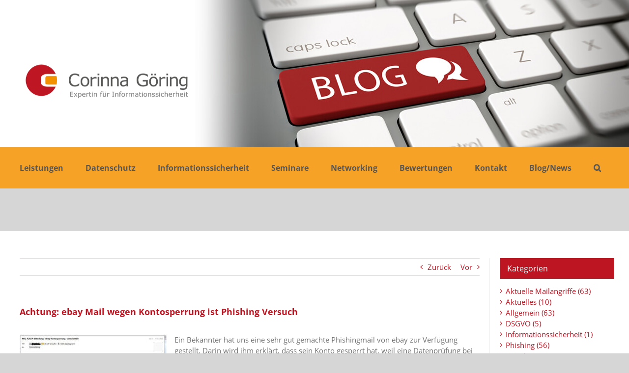

--- FILE ---
content_type: application/javascript
request_url: https://www.provenexpert.com/widget/richsnippet.js?u=18zZhAQZjSUAjymA2xQphOaA48TA1LmA&v=2
body_size: 1222
content:
(function(callback, scriptElement){var ready=false;var detach=function(){if(document.addEventListener){document.removeEventListener("DOMContentLoaded", completed);window.removeEventListener("load", completed);}else{document.detachEvent("onreadystatechange", completed);window.detachEvent("onload", completed);}};var completed=function(){if(!ready &&(document.addEventListener||event.type==="load"||document.readyState==="complete")){ready=true;detach();callback(document, scriptElement);}};if(document.readyState==="complete"){callback(document, scriptElement);}else if(document.addEventListener){document.addEventListener("DOMContentLoaded", completed);window.addEventListener("load", completed);}})(function(d, scriptElement){var urlCss="https:\/\/www.provenexpert.com\/css\/google-stars2025.css";if(urlCss!==''){var addCssElem=true;var linkElems=document.getElementsByTagName('link');for(var idx in linkElems){if(linkElems[idx]!==undefined && linkElems[idx].href===urlCss){addCssElem=false;}}if(addCssElem){var $css=d.createElement('link');$css.type='text/css';$css.rel='stylesheet';$css.href=urlCss;d.getElementsByTagName('head')[0].appendChild($css);}}var selector='.pe-richsnippets';if(scriptElement && scriptElement.dataset && scriptElement.dataset.cssSelector){selector=scriptElement.dataset.cssSelector;}d.querySelector(selector).innerHTML="<!-- 3600\/3600 --> <a id=\"pe_rating\" title=\"Kundenbewertungen &amp;Erfahrungen zu CORIDAS GmbH. Mehr Infos anzeigen.\" target=\"_blank\" href=\"https:\/\/www.provenexpert.com\/coridas-gmbh\/\" class=\"pe_g pe_b\"> <span id=\"pe_name\"> <span>CORIDAS GmbH<\/span> <\/span> <span> <span id=\"pe_stars\"> <span class=\"pe_star_container1\"> <svg width=\"24\" height=\"24\" viewBox=\"0 0 24 24\" fill=\"none\" xmlns=\"http:\/\/www.w3.org\/2000\/svg\" aria-hidden=\"true\"> <path d=\"M14.4639 9.21094L14.5811 9.44824L14.8438 9.48438L20.4023 10.25L16.3672 14.0869L16.1719 14.2725L16.2197 14.5381L17.1973 19.9883L12.2324 17.3809L12 17.2588L11.7676 17.3809L6.80176 19.9883L7.78027 14.5381L7.82812 14.2725L7.63281 14.0869L3.59668 10.25L9.15625 9.48438L9.41895 9.44824L9.53613 9.21094L12 4.22266L14.4639 9.21094Z\" fill=\"#AB9044\" stroke=\"#AB9044\"\/> <\/svg> <\/span> <span class=\"pe_star_container2\"> <svg width=\"24\" height=\"24\" viewBox=\"0 0 24 24\" fill=\"none\" xmlns=\"http:\/\/www.w3.org\/2000\/svg\" aria-hidden=\"true\"> <path d=\"M14.4639 9.21094L14.5811 9.44824L14.8438 9.48438L20.4023 10.25L16.3672 14.0869L16.1719 14.2725L16.2197 14.5381L17.1973 19.9883L12.2324 17.3809L12 17.2588L11.7676 17.3809L6.80176 19.9883L7.78027 14.5381L7.82812 14.2725L7.63281 14.0869L3.59668 10.25L9.15625 9.48438L9.41895 9.44824L9.53613 9.21094L12 4.22266L14.4639 9.21094Z\" fill=\"#AB9044\" stroke=\"#AB9044\"\/> <\/svg> <\/span> <span class=\"pe_star_container3\"> <svg width=\"24\" height=\"24\" viewBox=\"0 0 24 24\" fill=\"none\" xmlns=\"http:\/\/www.w3.org\/2000\/svg\" aria-hidden=\"true\"> <path d=\"M14.4639 9.21094L14.5811 9.44824L14.8438 9.48438L20.4023 10.25L16.3672 14.0869L16.1719 14.2725L16.2197 14.5381L17.1973 19.9883L12.2324 17.3809L12 17.2588L11.7676 17.3809L6.80176 19.9883L7.78027 14.5381L7.82812 14.2725L7.63281 14.0869L3.59668 10.25L9.15625 9.48438L9.41895 9.44824L9.53613 9.21094L12 4.22266L14.4639 9.21094Z\" fill=\"#AB9044\" stroke=\"#AB9044\"\/> <\/svg> <\/span> <span class=\"pe_star_container4\"> <svg width=\"24\" height=\"24\" viewBox=\"0 0 24 24\" fill=\"none\" xmlns=\"http:\/\/www.w3.org\/2000\/svg\" aria-hidden=\"true\"> <path d=\"M14.4639 9.21094L14.5811 9.44824L14.8438 9.48438L20.4023 10.25L16.3672 14.0869L16.1719 14.2725L16.2197 14.5381L17.1973 19.9883L12.2324 17.3809L12 17.2588L11.7676 17.3809L6.80176 19.9883L7.78027 14.5381L7.82812 14.2725L7.63281 14.0869L3.59668 10.25L9.15625 9.48438L9.41895 9.44824L9.53613 9.21094L12 4.22266L14.4639 9.21094Z\" fill=\"#AB9044\" stroke=\"#AB9044\"\/> <\/svg> <\/span> <span class=\"pe_star_container5\"> <svg width=\"24\" height=\"24\" viewBox=\"0 0 24 24\" fill=\"none\" xmlns=\"http:\/\/www.w3.org\/2000\/svg\" aria-hidden=\"true\"> <path d=\"M14.4639 9.21094L14.5811 9.44824L14.8438 9.48438L20.4023 10.25L16.3672 14.0869L16.1719 14.2725L16.2197 14.5381L17.1973 19.9883L12.2324 17.3809L12 17.2588L11.7676 17.3809L6.80176 19.9883L7.78027 14.5381L7.82812 14.2725L7.63281 14.0869L3.59668 10.25L9.15625 9.48438L9.41895 9.44824L9.53613 9.21094L12 4.22266L14.4639 9.21094Z\" fill=\"#AB9044\" stroke=\"#AB9044\"\/> <\/svg> <\/span> <\/span> <span class=\"pe_u\" style=\"color:#726542!important;\"> <span>317<\/span> Bewertungen auf ProvenExpert.com <\/span> <\/span> <\/a> <script type=\"application\/ld+json\">{\"@context\": \"https:\/\/schema.org\/\", \"@type\": \"Product\", \"name\": \"CORIDAS GmbH\", \"description\": \"CORIDAS GmbH - DSGVO Vertrauensregister und DSGVO Erste Hilfe Koffer\", \"image\": \"https:\/\/images.provenexpert.com\/f8\/06\/b6fa974eec62cb9e56590a5a4e8f\/coridas-gmbh_full_1749129922.jpg\", \"aggregateRating\":{\"@type\": \"AggregateRating\", \"reviewCount\": 317, \"ratingValue\": 4.95, \"bestRating\": 5, \"worstRating\": 1}}<\/script>";}, document.currentScript);